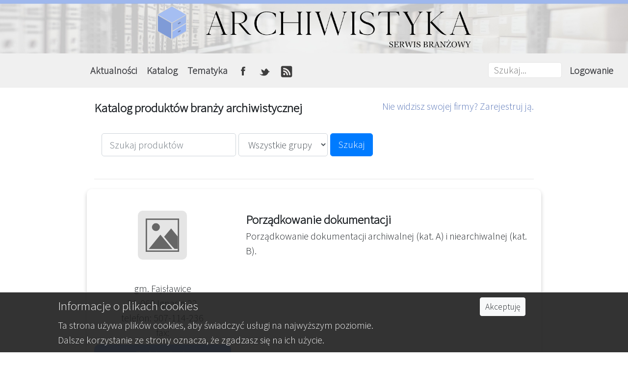

--- FILE ---
content_type: text/html; charset=UTF-8
request_url: https://www.archiwistyka.pl/produkty/porzadkowanie_dokumentacji_1203972019
body_size: 5492
content:
<!DOCTYPE html>
<html lang="pl-PL">
<head>
    <title> - Porządkowanie dokumentacji - Archiwistyka.pl</title>
	
	<meta property="og:image" content="https://www.archiwistyka.pl/css/archiwistyka-og.jpg" >
	<meta property="og:image:alt" content="Logo Archiwistyka" >
	<meta property="og:title" content="Archiwistyka.pl - Arisco Sp. z o.o." > 
	<meta property="og:description" content="Archiwistyka portal archiwistyczny. Archiwum, archiwum zak&#322;adowe, wyposa&#380;enie archiwum, us&#322;ugi archiwistyczne w katalogu. Aktualno&#347;ci, prawo, publikacje, forum archiwistyczne." >
	<meta property="og:url" content="https://www.archiwistyka.pl" >
	<meta property="og:type" content="website" >
	
	
	<meta charset="utf-8">
	
	<link rel="shortcut icon" href="/css/favicon.ico" type="image/x-icon">
	
	 
	
	
	
    <meta name="description" content=" Archiwistyka portal archiwistyczny. Archiwum, archiwum zak&#322;adowe, wyposa&#380;enie archiwum, us&#322;ugi archiwistyczne w katalogu. Aktualno&#347;ci, prawo, publikacje, forum archiwistyczne.">
    <meta name="keywords" content=" archiwistyka, archiwum, archiwum zakładowe, archiwizacja, wyposażenie archiwum, usługi archiwistyczne, brakowanie, regały archiwistyczne">
    <meta name="viewport" content="width=device-width, initial-scale=1"> <!-- określa sposób wyświetlania strony na urządzeniach mobilnych – pozwala ustawić opcje skalowania -->
    
	<link href="\bootstrap\css\bootstrap.css"  rel="stylesheet"/> <!-- zwykła wersja css dla sprawdzenia edycji żeby się menu wcześniej chowało -->
    <link href="\css\style.css" rel="stylesheet" type="text/css"/>
    <link href="https://fonts.googleapis.com/css?family=Open+Sans:300|Source+Sans+Pro:200,300&display=swap" rel="stylesheet"/>

    <script src="https://code.jquery.com/jquery-3.3.1.slim.min.js"></script> <!-- potrzebne do działania mobilnej navigacji -->
	<script src="https://code.jquery.com/jquery-3.4.1.min.js"></script>
	<script src="//code.jquery.com/jquery-1.11.0.min.js"></script>
    <script src="https://cdnjs.cloudflare.com/ajax/libs/popper.js/1.14.7/umd/popper.min.js"></script>
    <script src="\bootstrap\js\bootstrap.min.js"></script>
	
	
	<!-- Global site tag (gtag.js) - Google Analytics -->
	<script async src="https://www.googletagmanager.com/gtag/js?id=G-YFT799YNYM"></script>
	<script>
		window.dataLayer = window.dataLayer || [];
		function gtag(){dataLayer.push(arguments);}
		gtag('js', new Date());

		gtag('config', 'G-YFT799YNYM');
	</script>

	
	<!-- jeśli przeglądarka IE, to komunikat -->
	<script type='text/javascript'>

		function isItIE() {
			user_agent = navigator.userAgent;
			var is_it_ie = user_agent.indexOf("MSIE ") > -1 || user_agent.indexOf("Trident/") > -1;
			return is_it_ie; 
		}
		if (isItIE()){
			alert('Uwaga!\nUzywasz starego typu przegladarki internetowej, niewspieranej juz przez producenta. Niestety pewne czesci portalu moga nie dzialac poprawnie.\nZachecamy do zainstalowania innej przegladarki.\nARCHIWISTYKA.PL');
		}else{
			//console.log('Przeglądarka: It is not Internet Explorer');
		}

	</script>
	
	
	
	
	<!-- Zajączek Arisco -->
	<!--<script>
    	$(window).on('load',function(){
			$.noConflict();
			$('#zajaczek').modal('show');
    	});
	</script>-->
    
    
    <script type="text/javascript" src="https://ajax.googleapis.com/ajax/libs/jquery/1.4.4/jquery.min.js"></script> <!-- do paginacji -->
    <script src="\css\pagination.js"></script>
    
    
    <script>
		
    function info_cookie_archiwistyka(){
		var exdays = 365;
		var exdate=new Date();
		exdate.setDate(exdate.getDate() + exdays);
		
		// zmiana + path=/ żeby odnosiło się do całego serwisu - Archeo 13645
		
		var expires = "expires="+exdate.toUTCString();
		var cname = "info_cookie_archiwistyka";
		var cvalue = "1";
		
		//document.cookie = 'info_cookie_archiwistyka=1;expires='+exdate.toUTCString();
		
		document.cookie = cname + "=" + cvalue + ";" + expires + ";path=/";
		
		document.getElementById('info_cookie_archiwistyka').style.display='none';
	}

	</script>

    
</head>
<body>
    
<header>

<div style="position:relative; min-height:60px; background-color:white">
	<a href="/">
		<img class="header_bg w-100" src="/img/header_tlo.jpg" alt="Archiwistyka_tlo"/>
		<img class="header_logo" src="/img/header_logo.png" alt="Archiwistyka_logo"/>
	</a>
</div>


<nav class="navbar navbar-light navbar-expand-md bg-faded justify-content-center" style="background-color: #F0F0F0; font-weight: bold">
     
	<a style="margin-left: 60px;" class="navbar-brand">
	 <!--
		<form class="form" action="" method="POST">
            <label hidden for="szukajAll">Szukaj</label>
            <input id="szukajAll" name="szukajAll" class="nav-item pz-search-bar" type="text" placeholder="Szukaj..." value="">
        </form>
		 -->
	</a>
	
    <button class="navbar-toggler" type="button" data-toggle="collapse" title="btn-show-sm" data-target="#collapsingNavbar3">
        <span class="navbar-toggler-icon"></span>
    </button>
    <div class="navbar-collapse collapse w-100" id="collapsingNavbar3">
        <ul class="navbar-nav w-100 justify-content-center">
        <li class="nav-item dropdown">
            <a class="nav-link font-weight-bold" id="navbarDropdownMenuLink-1" data-toggle="dropdown"
            aria-haspopup="true" aria-expanded="false">Aktualności
            </a>
            <div class="dropdown-menu dropdown-secondary" aria-labelledby="navbarDropdownMenuLink-1" style="background-color: #F0F0F0">
            <a class="dropdown-item font-weight-bold" href="/artykuly/z_kraju">Z kraju</a>
            <a class="dropdown-item font-weight-bold" href="/artykuly/wydawnicze">Wydawnicze</a>
            <a class="dropdown-item font-weight-bold" href="/artykuly/prawne">Prawne</a>
            <a class="dropdown-item font-weight-bold" href="/artykuly/o_serwisie">O serwisie</a>
			<hr><a class="dropdown-item font-weight-bold" href="/artykuly">Wszystkie</a>
            </div>
        </li>
        <li class="nav-item dropdown">
            <a class="nav-link" id="navbarDropdownMenuLink-2" data-toggle="dropdown"
            aria-haspopup="true" aria-expanded="false">Katalog
            </a>
            <div class="dropdown-menu dropdown-secondary" aria-labelledby="navbarDropdownMenuLink-2" style="background-color: #F0F0F0;">
            <a class="dropdown-item font-weight-bold" href="/produkty">Katalog produktów</a>
            <a class="dropdown-item font-weight-bold" href="/firmy">Katalog firm</a>
            </div>
        </li>
        <li class="nav-item dropdown">
			<a class="nav-link font-weight-bold" id="navbarDropdownMenuLink-3" data-toggle="dropdown"
            aria-haspopup="true" aria-expanded="false">Tematyka
            </a>
			<div class="dropdown-menu dropdown-secondary" aria-labelledby="navbarDropdownMenuLink-3" style="background-color: #F0F0F0; font-weight: bold">
			<a class="dropdown-item font-weight-bold" href="/artykuly/wyposazenie_archiwum">Wyposażenie archiwum</a><a class="dropdown-item font-weight-bold" href="/artykuly/uslugi_archiwistyczne">Zagadnienia i usługi archiwistyczne</a><a class="dropdown-item font-weight-bold" href="/artykuly/informatyka_w_archiwum">Informatyka w archiwum</a><a class="dropdown-item font-weight-bold" href="/artykuly/edukacja_archiwistyczna">Edukacja archiwistyczna</a>			<hr><a class="dropdown-item font-weight-bold" href="/artykuly">Wszystkie</a>
			</div>
        </li>
		<li class="nav-item dropdown">
			
			<a href="https://www.facebook.com/archiwazakladowe/" class="nav-link"
            aria-haspopup="true" aria-expanded="false"><img title="Facebook" style="height: 24px;" class="img-fluid" src="/css/fb.png" alt="FB"/>
            </a>
        </li>
		<li class="nav-item dropdown">
			<a href="https://twitter.com/ArchiwistykaP" class="nav-link"
            aria-haspopup="true" aria-expanded="false"><img title="Twitter" style="height: 24px;" class="img-fluid" src="/css/tt.png" alt="TT"/>
            </a>
        </li>
		<li class="nav-item dropdown">
			<a href="/rss" class="nav-link"
            aria-haspopup="true" aria-expanded="false"><img title="rss" style="height: 24px;" class="img-fluid" src="/css/rss.png" alt="RSS"/>
            </a>
        </li>
        </ul>
        <ul class="nav navbar-nav ml-auto w-100 justify-content-end">
			<li class="nav-item">
				<form class="form" action="/wyszukiwanie" method="POST">
					<label hidden for="szukajAll">Szukaj</label>
					<input id="szukajAll" name="szukajAll" class="nav-item pz-search-bar" type="text" placeholder="Szukaj..." value="">
					<button type="submit" style="display: none;">wyszukaj</button>
				</form>
			</li>
			
            <li class="nav-item">
                <a class="nav-link" href="/panel/logowanie/">Logowanie</a>
            </li>
        </ul>
    </div>
</nav>




</header><script type="text/javascript">


	//$(window).on('load', function() {
		console.log('All assets are loaded');
		
		//$('.paginacja').pagination({
		//	position: 'top'
		//})
	//})

	
	
    
    function ProduktKategoria() {
        
        $( "#gr1" ).val( '' );
        $( "#gr2" ).val( '' );
        
		var gr0 = $('#gr0').val();
		
		if(gr0 > 0)
		{
			$.get( "/web/obsluga.php?rob=ProduktKategoria&gr0="+gr0, function( data ) {
						
				$( "#gr1" ).html( data );
						
			});
			$( "#gr1" ).removeClass("d-none");
		}else{
			$( "#gr1" ).addClass("d-none");
			$( "#gr2" ).addClass("d-none");
		}
    }
    
    
    function ProduktPodKategoria() {
        
        $( "#podKat" ).val( '' );
            
		var gr1 = $('#gr1').val();
		
		if(gr1 > 0)
		{
			$.get( "/web/obsluga.php?rob=ProduktPodKategoria&gr1="+gr1, function( data ) {
						
				$( "#gr2" ).html( data );
						
			});
			$( "#gr2" ).removeClass("d-none");
		}else{
			//$( "#gr1" ).addClass("d-none");
			$( "#gr2" ).addClass("d-none");
		}
    }
    
</script> 



<div  class="centered container-fluid">
		<div class="row mt-2">
                    <div class="col-sm-6">
                            <div class="title-font">
                                Katalog produktów branży archiwistycznej
                            </div>
                        </div>
                    <div class="col-sm-6"> 
                        <div class="content-font float-right"><a href="/dodaj-firme">Nie widzisz swojej firmy? Zarejestruj ją.</a></div>
                    </div>    
		</div>
                
                <div class="row">
                    <div class="col-sm-12 form-field ">   
                        <form class="form-inline " action="" method="POST">
                            <div class="form-group col-sm-12">
                                <input type="text" class="form-control" id="szukaj" placeholder="Szukaj produktów" name="szukaj" value="" />

                                    <select class="mar-lef-5 form-control" id="gr0" name="gr0" onchange="ProduktKategoria()">
                                        <option value="0">Wszystkie grupy</option>

                                                                                
                                    </select>     
                                
     
                                    <select class="mar-lef-5 form-control d-none" id="gr1" name="gr1" onchange="ProduktPodKategoria()">
                                        <option value="0">Wszystkie kategorie</option>

										
                                    </select>  
               

                                
                            
                                    <select class="mar-lef-5 form-control d-none" id="gr2" name="gr2">
                                        <option value="0">Wszystkie podkategorie</option>

										
                                    </select>
                                
                                
                                
                                    <button type="submit" class="form-control mar-lef-5 btn btn-primary form-control">Szukaj</button>
                            </div>
                        </form>
                    <hr>
					</div>
				</div>
            

            
            
            
		
                <div  class="row" >
                    
                    <div class="col-md-12 col-lg-12">
                        
                        
                            
                                                        
                                        
                            
                            <div class="row section pad-top-5 pad-bot-5 mar-bot-3">
                                <div class="col-sm-4 col-md-4 col-lg-4  align-self-center">
                                    <div class="mx-auto pad-bot-5" style="width:fit-content">
                                    
                                        <img style="border-radius:10px;" class="img-fluid mx-auto d-block" src="/img/default_logo.png" alt="Obrazek produktu" />                                    
                                    </div>
									
									<div class="text-center">
                                        <a href="http://archiwistyka.pl/firmy/michal_stepniak_uslugi_archiwistyczne_1203971459"><b></b></a><br>gm. Fajsławice<br>21-060 Ignasin 22                                    </div>
                                    <div class="text-center">telefon: 507-114-236</div>
                                    <div class="text-center">fax: </div>
                                    <div class="text-center">
                                         <a href="http://"></a>
                                    </div>
                                                                            <a href="/zadaj-pytanie/1797/171">
                                            <div class="pad-top-2 pad-bot-2  mar-top-3 text-center blue-button">
                                                <div class="">
                                                     Zadaj pytanie
                                                </div>
                                            </div>
                                        </a>
										                                </div>
                                    <div class="col-sm-8 col-md-8 col-lg-8">

                                                    <div class="title-font">Porządkowanie dokumentacji</div>
                                                    <div class="mar-bot-5 content-font">
                                                        						
Porządkowanie dokumentacji archiwalnej (kat. A) i niearchiwalnej (kat. B).
		                                                    </div>
                                </div>
                            </div>  
                        
                            
                            
                            
                            
                            
                            
                            
                            
                            
                                                        
  
                            
                        
                    </div>
                    
                    
            
        </div>
</div>		<div id="info_cookie_archiwistyka" class="container-fluid">
			<div class="row">
				<div class="offset-md-1 col-md-8 col-sm-12 col-xs-12">
					<h5 style="margin-top: 2px;">Informacje o plikach cookies</h5>
					Ta strona używa plików cookies, aby świadczyć usługi na najwyższym poziomie.<br>Dalsze korzystanie ze strony oznacza, że zgadzasz się na ich użycie.
				</div>
				<div class="col-md-3 col-sm-12 col-xs-12">
										   
					<button id="ukryj" type="button" class="btn btn-light btn-sm" onclick="info_cookie_archiwistyka()">Akceptuję</button>
											
				</div>
			</div>	
		</div>




<footer>
	<div  style="background-color: #333333">
		<div class="centered container-fluid">
			<div class="row" >
		  		<div  class="footer-column col-sm-12 col-md-4 text-center">
		  			<div class="foot-main-font text-center">Nasze pozostałe portale</div>   				
		  			<div class="footer-col-1 text-center" style="margin: 0 auto">		  				
	    				<a title="link-dps" href="https://www.dps.pl"><div class="dps-button mb-5"></div></a>      				
		  			</div>
		  			<!--<div class="footer-col-1">
	    				<a href="http://www.azam.pl"><div class="azam-button mb-5"></div></a>       				
		  			</div>-->
		  			<div class="footer-col-1">
	    				<a title="link-arisco" href="https://www.arisco.pl"><div class="arisco-button mb-5"></div></a>    				
		  			</div>
		  		</div>

		  		<div class="footer-column col-sm-12 col-md-4 text-center">
		  			<div class="foot-main-font text-center">O nas</div>   				
		  			<div class="foot-ad-font text-center">
					Firma ARISCO jest twórcą oprogramowania komputerowego opartego o&nbsp;najnowsze
					technologie informatyczne. Nasze systemy przeznaczone&nbsp;są&nbsp;przede wszystkim dla&nbsp;jednostek
					budżetowych. Działamy nieprzerwanie od&nbsp;1989&nbsp;r.&nbsp;Obecnie z&nbsp;naszych produktów korzysta ponad 3600 instytucji.
					</div>
		  		</div>

		  		<div class="footer-column footer-column-3 col-sm-12 col-md-4">
		  			<div class="foot-main-font text-center">Kontakt do administratora portalu -<br>firmy ARISCO Sp. z o.o.</div>  				
		  			
		  			<div class="row m-0 mb-3">
						<div class="offset-sm-2 offset-md-2 col-sm-2 col-md-2 align-self-center text-center">
							<img class="footer-icon img-fluid" src="/img/telefon.png" alt="telefon"/>
						</div>
						<div class="col-sm-8 col-md-8">
							<div class="foot-ad-font text-center">tel.: +48 42 648 03 00</div>
						</div>
		  			</div>
		  			<div  class="row m-0 mb-3">
		  				<div class="offset-sm-2 offset-md-2 col-sm-2 col-md-2 align-self-center text-center">
		  					<img class="footer-icon img-fluid" src="/img/swiat.png" alt="świat">
		  				</div>
		  				<div class="col-sm-8 col-md-8">
		  					<div class="foot-ad-font text-center"><a href="mailto:biuro@arisco.pl">biuro@arisco.pl</a></div>
		  					<div class="foot-ad-font text-center"><a href="https://www.arisco.pl/">www.arisco.pl</a></div>
	  					</div>
		  			</div>

					<div  class="row m-0 mb-3" >
		  				<div class="offset-sm-2 offset-md-2 col-sm-2 col-md-2 align-self-center text-center">
		  					<a href="https://goo.gl/maps/8scxYzBWDg3joCPK9" target="_blanck"><img class="footer-icon img-fluid" src="/img/lokalizacja.png" alt="lokalizacja"></a>
		  				</div>
		  				<div class="col-sm-8 col-md-8">
		  					<div class="foot-ad-font text-center">ARISCO Sp. z o.o.</div>
		  					<div class="foot-ad-font text-center">al. Kościuszki 134</div>
		  					<div class="foot-ad-font text-center">90-029 Łódź</div>	  					
 						</div>
	  				</div>
		  		</div>
		  	</div>
            
		</div>
	</div>

	<div class="container">
		<div class="powered-by">
			Powered by <a href="https://www.arisco.pl/" target="_blank" title="Tworzenie stron internetowych" style="text-decoration: none;"><font size="2"><span style="color: #de3e40; font-weight: bold; text-decoration: none;">A</span><span style="color: #058a4c; font-weight: bold; text-decoration: none;">RISCO</span></font></a> Sp. z o.o.© Archiwistyka.pl 2026. Wszelkie prawa zastrzeżone
		</div>
	</div>
</footer>


<a class="d-none" title="Do góry!" id="scrollToTop"><img src="/css/scrollup.png" alt="strzałka do góry" /></a>
<script>

window.onscroll = function() {myFunction();};

var scrollToTop = document.getElementById("scrollToTop");

function myFunction() {
	//console.log(window.pageYOffset + '_');
            if (window.pageYOffset > 900) {
                //console.log(window.pageYOffset + '_');
				scrollToTop.classList.remove("d-none");
				scrollToTop.classList.add("d-block");
             
            } else {
				scrollToTop.classList.remove("d-block");
                scrollToTop.classList.add("d-none");
            }
        }

$('#scrollToTop').click(function(){ 
    $('html,body').animate({ scrollTop: 0 }, 1000);
        return false; 
});
</script>